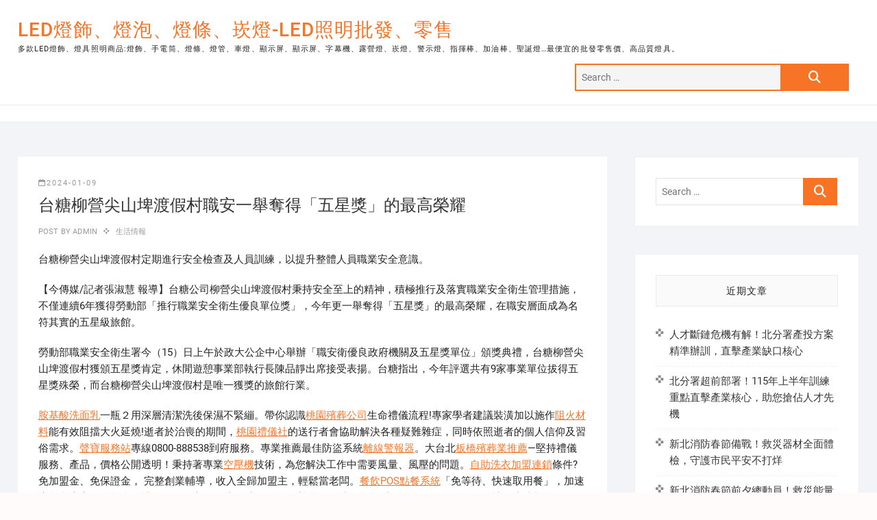

--- FILE ---
content_type: text/html; charset=UTF-8
request_url: https://www.lifehy3.com/archives/45463
body_size: 53015
content:
<!DOCTYPE html>
<html dir="ltr" lang="zh-TW">
<head>
<meta charset="UTF-8" />
<link rel="profile" href="http://gmpg.org/xfn/11" />
<title>台糖柳營尖山埤渡假村職安一舉奪得「五星獎」的最高榮耀 | LED燈飾、燈泡、燈條、崁燈-LED照明批發、零售</title>
	<style>img:is([sizes="auto" i], [sizes^="auto," i]) { contain-intrinsic-size: 3000px 1500px }</style>
	
		<!-- All in One SEO 4.8.5 - aioseo.com -->
	<meta name="robots" content="max-image-preview:large" />
	<meta name="author" content="admin"/>
	<meta name="google-site-verification" content="googleac80c49058ceaf33.html" />
	<meta name="msvalidate.01" content="61B1C5E06DA3274E6519B30428EB9442" />
	<link rel="canonical" href="https://www.lifehy3.com/archives/45463" />
	<meta name="generator" content="All in One SEO (AIOSEO) 4.8.5" />
		<script type="application/ld+json" class="aioseo-schema">
			{"@context":"https:\/\/schema.org","@graph":[{"@type":"Article","@id":"https:\/\/www.lifehy3.com\/archives\/45463#article","name":"\u53f0\u7cd6\u67f3\u71df\u5c16\u5c71\u57e4\u6e21\u5047\u6751\u8077\u5b89\u4e00\u8209\u596a\u5f97\u300c\u4e94\u661f\u734e\u300d\u7684\u6700\u9ad8\u69ae\u8000 | LED\u71c8\u98fe\u3001\u71c8\u6ce1\u3001\u71c8\u689d\u3001\u5d01\u71c8-LED\u7167\u660e\u6279\u767c\u3001\u96f6\u552e","headline":"\u53f0\u7cd6\u67f3\u71df\u5c16\u5c71\u57e4\u6e21\u5047\u6751\u8077\u5b89\u4e00\u8209\u596a\u5f97\u300c\u4e94\u661f\u734e\u300d\u7684\u6700\u9ad8\u69ae\u8000","author":{"@id":"https:\/\/www.lifehy3.com\/archives\/author\/admin#author"},"publisher":{"@id":"https:\/\/www.lifehy3.com\/#organization"},"datePublished":"2024-01-09T04:46:41+08:00","dateModified":"2024-01-09T04:46:41+08:00","inLanguage":"zh-TW","mainEntityOfPage":{"@id":"https:\/\/www.lifehy3.com\/archives\/45463#webpage"},"isPartOf":{"@id":"https:\/\/www.lifehy3.com\/archives\/45463#webpage"},"articleSection":"\u751f\u6d3b\u60c5\u5831"},{"@type":"BreadcrumbList","@id":"https:\/\/www.lifehy3.com\/archives\/45463#breadcrumblist","itemListElement":[{"@type":"ListItem","@id":"https:\/\/www.lifehy3.com#listItem","position":1,"name":"Home","item":"https:\/\/www.lifehy3.com","nextItem":{"@type":"ListItem","@id":"https:\/\/www.lifehy3.com\/archives\/category\/%e7%94%9f%e6%b4%bb%e6%83%85%e5%a0%b1#listItem","name":"\u751f\u6d3b\u60c5\u5831"}},{"@type":"ListItem","@id":"https:\/\/www.lifehy3.com\/archives\/category\/%e7%94%9f%e6%b4%bb%e6%83%85%e5%a0%b1#listItem","position":2,"name":"\u751f\u6d3b\u60c5\u5831","item":"https:\/\/www.lifehy3.com\/archives\/category\/%e7%94%9f%e6%b4%bb%e6%83%85%e5%a0%b1","nextItem":{"@type":"ListItem","@id":"https:\/\/www.lifehy3.com\/archives\/45463#listItem","name":"\u53f0\u7cd6\u67f3\u71df\u5c16\u5c71\u57e4\u6e21\u5047\u6751\u8077\u5b89\u4e00\u8209\u596a\u5f97\u300c\u4e94\u661f\u734e\u300d\u7684\u6700\u9ad8\u69ae\u8000"},"previousItem":{"@type":"ListItem","@id":"https:\/\/www.lifehy3.com#listItem","name":"Home"}},{"@type":"ListItem","@id":"https:\/\/www.lifehy3.com\/archives\/45463#listItem","position":3,"name":"\u53f0\u7cd6\u67f3\u71df\u5c16\u5c71\u57e4\u6e21\u5047\u6751\u8077\u5b89\u4e00\u8209\u596a\u5f97\u300c\u4e94\u661f\u734e\u300d\u7684\u6700\u9ad8\u69ae\u8000","previousItem":{"@type":"ListItem","@id":"https:\/\/www.lifehy3.com\/archives\/category\/%e7%94%9f%e6%b4%bb%e6%83%85%e5%a0%b1#listItem","name":"\u751f\u6d3b\u60c5\u5831"}}]},{"@type":"Organization","@id":"https:\/\/www.lifehy3.com\/#organization","name":"LED\u71c8\u98fe\u3001\u71c8\u6ce1\u3001\u71c8\u689d\u3001\u5d01\u71c8-LED\u7167\u660e\u6279\u767c\u3001\u96f6\u552e","description":"\u591a\u6b3eLED\u71c8\u98fe\u3001\u71c8\u5177\u7167\u660e\u5546\u54c1:\u71c8\u98fe\u3001\u624b\u96fb\u7b52\u3001\u71c8\u689d\u3001\u71c8\u7ba1\u3001\u8eca\u71c8\u3001\u986f\u793a\u5c4f\u3001\u986f\u793a\u5c4f\u3001\u5b57\u5e55\u6a5f\u3001\u9732\u71df\u71c8\u3001\u5d01\u71c8\u3001\u8b66\u793a\u71c8\u3001\u6307\u63ee\u68d2\u3001\u52a0\u6cb9\u68d2\u3001\u8056\u8a95\u71c8...\u6700\u4fbf\u5b9c\u7684\u6279\u767c\u96f6\u552e\u50f9\u3001\u9ad8\u54c1\u8cea\u71c8\u5177\u3002","url":"https:\/\/www.lifehy3.com\/"},{"@type":"Person","@id":"https:\/\/www.lifehy3.com\/archives\/author\/admin#author","url":"https:\/\/www.lifehy3.com\/archives\/author\/admin","name":"admin","image":{"@type":"ImageObject","@id":"https:\/\/www.lifehy3.com\/archives\/45463#authorImage","url":"https:\/\/secure.gravatar.com\/avatar\/5bcff76f0f91292986607420cb4a19f9992d4f15d5f7d229a1c1943010640e9e?s=96&d=mm&r=g","width":96,"height":96,"caption":"admin"}},{"@type":"WebPage","@id":"https:\/\/www.lifehy3.com\/archives\/45463#webpage","url":"https:\/\/www.lifehy3.com\/archives\/45463","name":"\u53f0\u7cd6\u67f3\u71df\u5c16\u5c71\u57e4\u6e21\u5047\u6751\u8077\u5b89\u4e00\u8209\u596a\u5f97\u300c\u4e94\u661f\u734e\u300d\u7684\u6700\u9ad8\u69ae\u8000 | LED\u71c8\u98fe\u3001\u71c8\u6ce1\u3001\u71c8\u689d\u3001\u5d01\u71c8-LED\u7167\u660e\u6279\u767c\u3001\u96f6\u552e","inLanguage":"zh-TW","isPartOf":{"@id":"https:\/\/www.lifehy3.com\/#website"},"breadcrumb":{"@id":"https:\/\/www.lifehy3.com\/archives\/45463#breadcrumblist"},"author":{"@id":"https:\/\/www.lifehy3.com\/archives\/author\/admin#author"},"creator":{"@id":"https:\/\/www.lifehy3.com\/archives\/author\/admin#author"},"datePublished":"2024-01-09T04:46:41+08:00","dateModified":"2024-01-09T04:46:41+08:00"},{"@type":"WebSite","@id":"https:\/\/www.lifehy3.com\/#website","url":"https:\/\/www.lifehy3.com\/","name":"LED\u71c8\u98fe\u3001\u71c8\u6ce1\u3001\u71c8\u689d\u3001\u5d01\u71c8-LED\u7167\u660e\u6279\u767c\u3001\u96f6\u552e","description":"\u591a\u6b3eLED\u71c8\u98fe\u3001\u71c8\u5177\u7167\u660e\u5546\u54c1:\u71c8\u98fe\u3001\u624b\u96fb\u7b52\u3001\u71c8\u689d\u3001\u71c8\u7ba1\u3001\u8eca\u71c8\u3001\u986f\u793a\u5c4f\u3001\u986f\u793a\u5c4f\u3001\u5b57\u5e55\u6a5f\u3001\u9732\u71df\u71c8\u3001\u5d01\u71c8\u3001\u8b66\u793a\u71c8\u3001\u6307\u63ee\u68d2\u3001\u52a0\u6cb9\u68d2\u3001\u8056\u8a95\u71c8...\u6700\u4fbf\u5b9c\u7684\u6279\u767c\u96f6\u552e\u50f9\u3001\u9ad8\u54c1\u8cea\u71c8\u5177\u3002","inLanguage":"zh-TW","publisher":{"@id":"https:\/\/www.lifehy3.com\/#organization"}}]}
		</script>
		<!-- All in One SEO -->

<link rel="alternate" type="application/rss+xml" title="訂閱《LED燈飾、燈泡、燈條、崁燈-LED照明批發、零售》&raquo; 資訊提供" href="https://www.lifehy3.com/feed" />
<script type="text/javascript">
/* <![CDATA[ */
window._wpemojiSettings = {"baseUrl":"https:\/\/s.w.org\/images\/core\/emoji\/16.0.1\/72x72\/","ext":".png","svgUrl":"https:\/\/s.w.org\/images\/core\/emoji\/16.0.1\/svg\/","svgExt":".svg","source":{"concatemoji":"https:\/\/www.lifehy3.com\/wp-includes\/js\/wp-emoji-release.min.js?ver=6.8.3"}};
/*! This file is auto-generated */
!function(s,n){var o,i,e;function c(e){try{var t={supportTests:e,timestamp:(new Date).valueOf()};sessionStorage.setItem(o,JSON.stringify(t))}catch(e){}}function p(e,t,n){e.clearRect(0,0,e.canvas.width,e.canvas.height),e.fillText(t,0,0);var t=new Uint32Array(e.getImageData(0,0,e.canvas.width,e.canvas.height).data),a=(e.clearRect(0,0,e.canvas.width,e.canvas.height),e.fillText(n,0,0),new Uint32Array(e.getImageData(0,0,e.canvas.width,e.canvas.height).data));return t.every(function(e,t){return e===a[t]})}function u(e,t){e.clearRect(0,0,e.canvas.width,e.canvas.height),e.fillText(t,0,0);for(var n=e.getImageData(16,16,1,1),a=0;a<n.data.length;a++)if(0!==n.data[a])return!1;return!0}function f(e,t,n,a){switch(t){case"flag":return n(e,"\ud83c\udff3\ufe0f\u200d\u26a7\ufe0f","\ud83c\udff3\ufe0f\u200b\u26a7\ufe0f")?!1:!n(e,"\ud83c\udde8\ud83c\uddf6","\ud83c\udde8\u200b\ud83c\uddf6")&&!n(e,"\ud83c\udff4\udb40\udc67\udb40\udc62\udb40\udc65\udb40\udc6e\udb40\udc67\udb40\udc7f","\ud83c\udff4\u200b\udb40\udc67\u200b\udb40\udc62\u200b\udb40\udc65\u200b\udb40\udc6e\u200b\udb40\udc67\u200b\udb40\udc7f");case"emoji":return!a(e,"\ud83e\udedf")}return!1}function g(e,t,n,a){var r="undefined"!=typeof WorkerGlobalScope&&self instanceof WorkerGlobalScope?new OffscreenCanvas(300,150):s.createElement("canvas"),o=r.getContext("2d",{willReadFrequently:!0}),i=(o.textBaseline="top",o.font="600 32px Arial",{});return e.forEach(function(e){i[e]=t(o,e,n,a)}),i}function t(e){var t=s.createElement("script");t.src=e,t.defer=!0,s.head.appendChild(t)}"undefined"!=typeof Promise&&(o="wpEmojiSettingsSupports",i=["flag","emoji"],n.supports={everything:!0,everythingExceptFlag:!0},e=new Promise(function(e){s.addEventListener("DOMContentLoaded",e,{once:!0})}),new Promise(function(t){var n=function(){try{var e=JSON.parse(sessionStorage.getItem(o));if("object"==typeof e&&"number"==typeof e.timestamp&&(new Date).valueOf()<e.timestamp+604800&&"object"==typeof e.supportTests)return e.supportTests}catch(e){}return null}();if(!n){if("undefined"!=typeof Worker&&"undefined"!=typeof OffscreenCanvas&&"undefined"!=typeof URL&&URL.createObjectURL&&"undefined"!=typeof Blob)try{var e="postMessage("+g.toString()+"("+[JSON.stringify(i),f.toString(),p.toString(),u.toString()].join(",")+"));",a=new Blob([e],{type:"text/javascript"}),r=new Worker(URL.createObjectURL(a),{name:"wpTestEmojiSupports"});return void(r.onmessage=function(e){c(n=e.data),r.terminate(),t(n)})}catch(e){}c(n=g(i,f,p,u))}t(n)}).then(function(e){for(var t in e)n.supports[t]=e[t],n.supports.everything=n.supports.everything&&n.supports[t],"flag"!==t&&(n.supports.everythingExceptFlag=n.supports.everythingExceptFlag&&n.supports[t]);n.supports.everythingExceptFlag=n.supports.everythingExceptFlag&&!n.supports.flag,n.DOMReady=!1,n.readyCallback=function(){n.DOMReady=!0}}).then(function(){return e}).then(function(){var e;n.supports.everything||(n.readyCallback(),(e=n.source||{}).concatemoji?t(e.concatemoji):e.wpemoji&&e.twemoji&&(t(e.twemoji),t(e.wpemoji)))}))}((window,document),window._wpemojiSettings);
/* ]]> */
</script>
<style id='wp-emoji-styles-inline-css' type='text/css'>

	img.wp-smiley, img.emoji {
		display: inline !important;
		border: none !important;
		box-shadow: none !important;
		height: 1em !important;
		width: 1em !important;
		margin: 0 0.07em !important;
		vertical-align: -0.1em !important;
		background: none !important;
		padding: 0 !important;
	}
</style>
<link rel='stylesheet' id='wp-block-library-css' href='https://www.lifehy3.com/wp-includes/css/dist/block-library/style.min.css?ver=6.8.3' type='text/css' media='all' />
<style id='classic-theme-styles-inline-css' type='text/css'>
/*! This file is auto-generated */
.wp-block-button__link{color:#fff;background-color:#32373c;border-radius:9999px;box-shadow:none;text-decoration:none;padding:calc(.667em + 2px) calc(1.333em + 2px);font-size:1.125em}.wp-block-file__button{background:#32373c;color:#fff;text-decoration:none}
</style>
<style id='global-styles-inline-css' type='text/css'>
:root{--wp--preset--aspect-ratio--square: 1;--wp--preset--aspect-ratio--4-3: 4/3;--wp--preset--aspect-ratio--3-4: 3/4;--wp--preset--aspect-ratio--3-2: 3/2;--wp--preset--aspect-ratio--2-3: 2/3;--wp--preset--aspect-ratio--16-9: 16/9;--wp--preset--aspect-ratio--9-16: 9/16;--wp--preset--color--black: #000000;--wp--preset--color--cyan-bluish-gray: #abb8c3;--wp--preset--color--white: #ffffff;--wp--preset--color--pale-pink: #f78da7;--wp--preset--color--vivid-red: #cf2e2e;--wp--preset--color--luminous-vivid-orange: #ff6900;--wp--preset--color--luminous-vivid-amber: #fcb900;--wp--preset--color--light-green-cyan: #7bdcb5;--wp--preset--color--vivid-green-cyan: #00d084;--wp--preset--color--pale-cyan-blue: #8ed1fc;--wp--preset--color--vivid-cyan-blue: #0693e3;--wp--preset--color--vivid-purple: #9b51e0;--wp--preset--gradient--vivid-cyan-blue-to-vivid-purple: linear-gradient(135deg,rgba(6,147,227,1) 0%,rgb(155,81,224) 100%);--wp--preset--gradient--light-green-cyan-to-vivid-green-cyan: linear-gradient(135deg,rgb(122,220,180) 0%,rgb(0,208,130) 100%);--wp--preset--gradient--luminous-vivid-amber-to-luminous-vivid-orange: linear-gradient(135deg,rgba(252,185,0,1) 0%,rgba(255,105,0,1) 100%);--wp--preset--gradient--luminous-vivid-orange-to-vivid-red: linear-gradient(135deg,rgba(255,105,0,1) 0%,rgb(207,46,46) 100%);--wp--preset--gradient--very-light-gray-to-cyan-bluish-gray: linear-gradient(135deg,rgb(238,238,238) 0%,rgb(169,184,195) 100%);--wp--preset--gradient--cool-to-warm-spectrum: linear-gradient(135deg,rgb(74,234,220) 0%,rgb(151,120,209) 20%,rgb(207,42,186) 40%,rgb(238,44,130) 60%,rgb(251,105,98) 80%,rgb(254,248,76) 100%);--wp--preset--gradient--blush-light-purple: linear-gradient(135deg,rgb(255,206,236) 0%,rgb(152,150,240) 100%);--wp--preset--gradient--blush-bordeaux: linear-gradient(135deg,rgb(254,205,165) 0%,rgb(254,45,45) 50%,rgb(107,0,62) 100%);--wp--preset--gradient--luminous-dusk: linear-gradient(135deg,rgb(255,203,112) 0%,rgb(199,81,192) 50%,rgb(65,88,208) 100%);--wp--preset--gradient--pale-ocean: linear-gradient(135deg,rgb(255,245,203) 0%,rgb(182,227,212) 50%,rgb(51,167,181) 100%);--wp--preset--gradient--electric-grass: linear-gradient(135deg,rgb(202,248,128) 0%,rgb(113,206,126) 100%);--wp--preset--gradient--midnight: linear-gradient(135deg,rgb(2,3,129) 0%,rgb(40,116,252) 100%);--wp--preset--font-size--small: 13px;--wp--preset--font-size--medium: 20px;--wp--preset--font-size--large: 36px;--wp--preset--font-size--x-large: 42px;--wp--preset--spacing--20: 0.44rem;--wp--preset--spacing--30: 0.67rem;--wp--preset--spacing--40: 1rem;--wp--preset--spacing--50: 1.5rem;--wp--preset--spacing--60: 2.25rem;--wp--preset--spacing--70: 3.38rem;--wp--preset--spacing--80: 5.06rem;--wp--preset--shadow--natural: 6px 6px 9px rgba(0, 0, 0, 0.2);--wp--preset--shadow--deep: 12px 12px 50px rgba(0, 0, 0, 0.4);--wp--preset--shadow--sharp: 6px 6px 0px rgba(0, 0, 0, 0.2);--wp--preset--shadow--outlined: 6px 6px 0px -3px rgba(255, 255, 255, 1), 6px 6px rgba(0, 0, 0, 1);--wp--preset--shadow--crisp: 6px 6px 0px rgba(0, 0, 0, 1);}:where(.is-layout-flex){gap: 0.5em;}:where(.is-layout-grid){gap: 0.5em;}body .is-layout-flex{display: flex;}.is-layout-flex{flex-wrap: wrap;align-items: center;}.is-layout-flex > :is(*, div){margin: 0;}body .is-layout-grid{display: grid;}.is-layout-grid > :is(*, div){margin: 0;}:where(.wp-block-columns.is-layout-flex){gap: 2em;}:where(.wp-block-columns.is-layout-grid){gap: 2em;}:where(.wp-block-post-template.is-layout-flex){gap: 1.25em;}:where(.wp-block-post-template.is-layout-grid){gap: 1.25em;}.has-black-color{color: var(--wp--preset--color--black) !important;}.has-cyan-bluish-gray-color{color: var(--wp--preset--color--cyan-bluish-gray) !important;}.has-white-color{color: var(--wp--preset--color--white) !important;}.has-pale-pink-color{color: var(--wp--preset--color--pale-pink) !important;}.has-vivid-red-color{color: var(--wp--preset--color--vivid-red) !important;}.has-luminous-vivid-orange-color{color: var(--wp--preset--color--luminous-vivid-orange) !important;}.has-luminous-vivid-amber-color{color: var(--wp--preset--color--luminous-vivid-amber) !important;}.has-light-green-cyan-color{color: var(--wp--preset--color--light-green-cyan) !important;}.has-vivid-green-cyan-color{color: var(--wp--preset--color--vivid-green-cyan) !important;}.has-pale-cyan-blue-color{color: var(--wp--preset--color--pale-cyan-blue) !important;}.has-vivid-cyan-blue-color{color: var(--wp--preset--color--vivid-cyan-blue) !important;}.has-vivid-purple-color{color: var(--wp--preset--color--vivid-purple) !important;}.has-black-background-color{background-color: var(--wp--preset--color--black) !important;}.has-cyan-bluish-gray-background-color{background-color: var(--wp--preset--color--cyan-bluish-gray) !important;}.has-white-background-color{background-color: var(--wp--preset--color--white) !important;}.has-pale-pink-background-color{background-color: var(--wp--preset--color--pale-pink) !important;}.has-vivid-red-background-color{background-color: var(--wp--preset--color--vivid-red) !important;}.has-luminous-vivid-orange-background-color{background-color: var(--wp--preset--color--luminous-vivid-orange) !important;}.has-luminous-vivid-amber-background-color{background-color: var(--wp--preset--color--luminous-vivid-amber) !important;}.has-light-green-cyan-background-color{background-color: var(--wp--preset--color--light-green-cyan) !important;}.has-vivid-green-cyan-background-color{background-color: var(--wp--preset--color--vivid-green-cyan) !important;}.has-pale-cyan-blue-background-color{background-color: var(--wp--preset--color--pale-cyan-blue) !important;}.has-vivid-cyan-blue-background-color{background-color: var(--wp--preset--color--vivid-cyan-blue) !important;}.has-vivid-purple-background-color{background-color: var(--wp--preset--color--vivid-purple) !important;}.has-black-border-color{border-color: var(--wp--preset--color--black) !important;}.has-cyan-bluish-gray-border-color{border-color: var(--wp--preset--color--cyan-bluish-gray) !important;}.has-white-border-color{border-color: var(--wp--preset--color--white) !important;}.has-pale-pink-border-color{border-color: var(--wp--preset--color--pale-pink) !important;}.has-vivid-red-border-color{border-color: var(--wp--preset--color--vivid-red) !important;}.has-luminous-vivid-orange-border-color{border-color: var(--wp--preset--color--luminous-vivid-orange) !important;}.has-luminous-vivid-amber-border-color{border-color: var(--wp--preset--color--luminous-vivid-amber) !important;}.has-light-green-cyan-border-color{border-color: var(--wp--preset--color--light-green-cyan) !important;}.has-vivid-green-cyan-border-color{border-color: var(--wp--preset--color--vivid-green-cyan) !important;}.has-pale-cyan-blue-border-color{border-color: var(--wp--preset--color--pale-cyan-blue) !important;}.has-vivid-cyan-blue-border-color{border-color: var(--wp--preset--color--vivid-cyan-blue) !important;}.has-vivid-purple-border-color{border-color: var(--wp--preset--color--vivid-purple) !important;}.has-vivid-cyan-blue-to-vivid-purple-gradient-background{background: var(--wp--preset--gradient--vivid-cyan-blue-to-vivid-purple) !important;}.has-light-green-cyan-to-vivid-green-cyan-gradient-background{background: var(--wp--preset--gradient--light-green-cyan-to-vivid-green-cyan) !important;}.has-luminous-vivid-amber-to-luminous-vivid-orange-gradient-background{background: var(--wp--preset--gradient--luminous-vivid-amber-to-luminous-vivid-orange) !important;}.has-luminous-vivid-orange-to-vivid-red-gradient-background{background: var(--wp--preset--gradient--luminous-vivid-orange-to-vivid-red) !important;}.has-very-light-gray-to-cyan-bluish-gray-gradient-background{background: var(--wp--preset--gradient--very-light-gray-to-cyan-bluish-gray) !important;}.has-cool-to-warm-spectrum-gradient-background{background: var(--wp--preset--gradient--cool-to-warm-spectrum) !important;}.has-blush-light-purple-gradient-background{background: var(--wp--preset--gradient--blush-light-purple) !important;}.has-blush-bordeaux-gradient-background{background: var(--wp--preset--gradient--blush-bordeaux) !important;}.has-luminous-dusk-gradient-background{background: var(--wp--preset--gradient--luminous-dusk) !important;}.has-pale-ocean-gradient-background{background: var(--wp--preset--gradient--pale-ocean) !important;}.has-electric-grass-gradient-background{background: var(--wp--preset--gradient--electric-grass) !important;}.has-midnight-gradient-background{background: var(--wp--preset--gradient--midnight) !important;}.has-small-font-size{font-size: var(--wp--preset--font-size--small) !important;}.has-medium-font-size{font-size: var(--wp--preset--font-size--medium) !important;}.has-large-font-size{font-size: var(--wp--preset--font-size--large) !important;}.has-x-large-font-size{font-size: var(--wp--preset--font-size--x-large) !important;}
:where(.wp-block-post-template.is-layout-flex){gap: 1.25em;}:where(.wp-block-post-template.is-layout-grid){gap: 1.25em;}
:where(.wp-block-columns.is-layout-flex){gap: 2em;}:where(.wp-block-columns.is-layout-grid){gap: 2em;}
:root :where(.wp-block-pullquote){font-size: 1.5em;line-height: 1.6;}
</style>
<link rel='stylesheet' id='ez-toc-css' href='https://www.lifehy3.com/wp-content/plugins/easy-table-of-contents/assets/css/screen.min.css?ver=2.0.75' type='text/css' media='all' />
<style id='ez-toc-inline-css' type='text/css'>
div#ez-toc-container .ez-toc-title {font-size: 120%;}div#ez-toc-container .ez-toc-title {font-weight: 500;}div#ez-toc-container ul li , div#ez-toc-container ul li a {font-size: 95%;}div#ez-toc-container ul li , div#ez-toc-container ul li a {font-weight: 500;}div#ez-toc-container nav ul ul li {font-size: 90%;}
.ez-toc-container-direction {direction: ltr;}.ez-toc-counter ul{counter-reset: item ;}.ez-toc-counter nav ul li a::before {content: counters(item, '.', decimal) '. ';display: inline-block;counter-increment: item;flex-grow: 0;flex-shrink: 0;margin-right: .2em; float: left; }.ez-toc-widget-direction {direction: ltr;}.ez-toc-widget-container ul{counter-reset: item ;}.ez-toc-widget-container nav ul li a::before {content: counters(item, '.', decimal) '. ';display: inline-block;counter-increment: item;flex-grow: 0;flex-shrink: 0;margin-right: .2em; float: left; }
</style>
<link rel='stylesheet' id='shoppingcart-style-css' href='https://www.lifehy3.com/wp-content/themes/shoppingcart/style.css?ver=6.8.3' type='text/css' media='all' />
<link rel='stylesheet' id='font-icons-css' href='https://www.lifehy3.com/wp-content/themes/shoppingcart/assets/font-icons/css/all.min.css?ver=6.8.3' type='text/css' media='all' />
<link rel='stylesheet' id='shoppingcart-responsive-css' href='https://www.lifehy3.com/wp-content/themes/shoppingcart/css/responsive.css?ver=6.8.3' type='text/css' media='all' />
<link rel='stylesheet' id='shoppingcart-google-fonts-css' href='https://www.lifehy3.com/wp-content/fonts/14bf1af6d853bed1b2c6fe68768ee028.css?ver=6.8.3' type='text/css' media='all' />
<script type="text/javascript" src="https://www.lifehy3.com/wp-includes/js/jquery/jquery.min.js?ver=3.7.1" id="jquery-core-js"></script>
<script type="text/javascript" src="https://www.lifehy3.com/wp-includes/js/jquery/jquery-migrate.min.js?ver=3.4.1" id="jquery-migrate-js"></script>
<!--[if lt IE 9]>
<script type="text/javascript" src="https://www.lifehy3.com/wp-content/themes/shoppingcart/js/html5.js?ver=3.7.3" id="html5-js"></script>
<![endif]-->
<link rel="https://api.w.org/" href="https://www.lifehy3.com/wp-json/" /><link rel="alternate" title="JSON" type="application/json" href="https://www.lifehy3.com/wp-json/wp/v2/posts/45463" /><link rel="EditURI" type="application/rsd+xml" title="RSD" href="https://www.lifehy3.com/xmlrpc.php?rsd" />
<meta name="generator" content="WordPress 6.8.3" />
<link rel='shortlink' href='https://www.lifehy3.com/?p=45463' />
<link rel="alternate" title="oEmbed (JSON)" type="application/json+oembed" href="https://www.lifehy3.com/wp-json/oembed/1.0/embed?url=https%3A%2F%2Fwww.lifehy3.com%2Farchives%2F45463" />
<link rel="alternate" title="oEmbed (XML)" type="text/xml+oembed" href="https://www.lifehy3.com/wp-json/oembed/1.0/embed?url=https%3A%2F%2Fwww.lifehy3.com%2Farchives%2F45463&#038;format=xml" />
	<meta name="viewport" content="width=device-width" />
	</head>
<body class="wp-singular post-template-default single single-post postid-45463 single-format-standard wp-embed-responsive wp-theme-shoppingcart ">
	<div id="page" class="site">
	<a class="skip-link screen-reader-text" href="#site-content-contain">Skip to content</a>
<!-- Masthead ============================================= -->
<header id="masthead" class="site-header" role="banner">
	<div class="header-wrap">
					<!-- Top Header============================================= -->
		<div class="top-header">
								<div class="top-bar">
						<div class="wrap">
														<div class="right-top-bar">

								
									<nav class="top-bar-menu" role="navigation" aria-label="Top Bar Menu">
										<button class="top-menu-toggle" type="button">
											<span class="screen-reader-text">Topbar Menu</span>
											<i class="fa-solid fa-bars"></i>
									  	</button>
																			</nav> <!-- end .top-bar-menu -->
								
							</div> <!-- end .right-top-bar -->
						</div> <!-- end .wrap -->
					</div> <!-- end .top-bar -->
				
			<div id="site-branding">
				<div class="wrap">

					<div id="site-detail"> <h2 id="site-title"> 					<a href="https://www.lifehy3.com/" title="LED燈飾、燈泡、燈條、崁燈-LED照明批發、零售" rel="home"> LED燈飾、燈泡、燈條、崁燈-LED照明批發、零售 </a>
					 </h2> <!-- end .site-title --> 						<div id="site-description"> 多款LED燈飾、燈具照明商品:燈飾、手電筒、燈條、燈管、車燈、顯示屏、顯示屏、字幕機、露營燈、崁燈、警示燈、指揮棒、加油棒、聖誕燈&#8230;最便宜的批發零售價、高品質燈具。 </div> <!-- end #site-description -->
				</div>
					<div class="header-right">
						
							<div id="search-box" class="clearfix">
								<form class="search-form" action="https://www.lifehy3.com/" method="get" role="search">
		<label class="screen-reader-text">Search &hellip;</label>
	<input type="search" name="s" class="search-field" placeholder="Search &hellip;" autocomplete="off" />
	<button type="submit" class="search-submit"><i class="fa-solid fa-magnifying-glass"></i></button>
</form> <!-- end .search-form -->							</div>  <!-- end #search-box -->
											</div> <!-- end .header-right -->
				</div><!-- end .wrap -->	
			</div><!-- end #site-branding -->
					

			<!-- Main Header============================================= -->
			<div id="sticky-header" class="clearfix">
				<div class="wrap">
					<div class="main-header clearfix">

						<!-- Main Nav ============================================= -->
													<div id="site-branding">

																<div id="site-detail">
									<div id="site-title">
										<a href="https://www.lifehy3.com/" title="LED燈飾、燈泡、燈條、崁燈-LED照明批發、零售" rel="home"> LED燈飾、燈泡、燈條、崁燈-LED照明批發、零售 </a>
									</div><!-- end .site-title --> 
																			<div id="site-description"> 多款LED燈飾、燈具照明商品:燈飾、手電筒、燈條、燈管、車燈、顯示屏、顯示屏、字幕機、露營燈、崁燈、警示燈、指揮棒、加油棒、聖誕燈&#8230;最便宜的批發零售價、高品質燈具。 </div> <!-- end #site-description -->
																	</div>
														</div><!-- end #site-branding -->

							
							<nav id="site-navigation" class="main-navigation clearfix" role="navigation" aria-label="Main Menu">
														
								<button class="menu-toggle" aria-controls="primary-menu" aria-expanded="false">
									<span class="line-bar"></span>
								</button><!-- end .menu-toggle -->
															</nav> <!-- end #site-navigation -->

													<div class="header-right">
															</div> <!-- end .header-right -->

					</div> <!-- end .main-header -->
				</div> <!-- end .wrap -->
					</div> <!-- end #sticky-header -->
					
				</div>
				<!-- end .top-header -->

	</div> <!-- end .header-wrap -->

	

	<!-- Main Slider ============================================= -->
	</header> <!-- end #masthead -->

<!-- Main Page Start ============================================= -->
<div id="site-content-contain"class="site-content-contain">
	<div id="content" class="site-content">
	<div class="wrap">
	<div id="primary" class="content-area">
		<main id="main" class="site-main" role="main">
							<article id="post-45463" class="post-45463 post type-post status-publish format-standard hentry category-215">
										<div class="post-all-content">
												<header class="entry-header">
																<div class="entry-meta">
										<span class="posted-on"><a href="https://www.lifehy3.com/archives/45463" title="4:46 上午"><i class="fa-regular fa-calendar"></i>2024-01-09</a></span>									</div>
																<h1 class="entry-title">台糖柳營尖山埤渡假村職安一舉奪得「五星獎」的最高榮耀</h1> <!-- end.entry-title -->
																<div class="entry-meta">
																		<span class="author vcard">Post By<a href="https://www.lifehy3.com/archives/author/admin" title="台糖柳營尖山埤渡假村職安一舉奪得「五星獎」的最高榮耀">
									admin </a></span>
																				<span class="cat-links">
												<a href="https://www.lifehy3.com/archives/category/%e7%94%9f%e6%b4%bb%e6%83%85%e5%a0%b1" rel="category tag">生活情報</a>											</span> <!-- end .cat-links -->
																												</div><!-- end .entry-meta -->
													</header>
						<!-- end .entry-header -->
						<div class="entry-content">
								<p>台糖柳營尖山埤渡假村定期進行安全檢查及人員訓練，以提升整體人員職業安全意識。   </p>
<p>【今傳媒/記者張淑慧 報導】台糖公司柳營尖山埤渡假村秉持安全至上的精神，積極推行及落實職業安全衛生管理措施，不僅連續6年獲得勞動部「推行職業安全衛生優良單位獎」，今年更一舉奪得「五星獎」的最高榮耀，在職安層面成為名符其實的五星級旅館。</p>
<p>勞動部職業安全衛生署今（15）日上午於政大公企中心舉辦「職安衛優良政府機關及五星獎單位」頒獎典禮，台糖柳營尖山埤渡假村獲頒五星獎肯定，休閒遊憩事業部執行長陳品靜出席接受表揚。台糖指出，今年評選共有9家事業單位拔得五星獎殊榮，而台糖柳營尖山埤渡假村是唯一獲獎的旅館行業。</p>
</p>
<p><a href="https://www.taiwanmeshang.com.tw/%e6%9c%80%e6%96%b0%e6%b6%88%e6%81%af/%e6%ad%90%e6%bd%a4%e7%9a%99%e8%83%ba%e5%9f%ba%e9%85%b8%e6%b7%a8%e9%80%8f%e6%bd%94%e8%86%9a%e6%b3%a5/">胺基酸洗面乳</a>一瓶２用深層清潔洗後保濕不緊繃。帶你認識<a href="https://www.gold-kirin.com.tw/">桃園殯葬公司</a>生命禮儀流程!專家學者建議裝潢加以施作<a href="http://www.incatech.com.tw">阻火材料</a>能有效阻擋大火延燒!逝者於治喪的期間，<a href="https://www.gold-kirin.com.tw/consultation">桃園禮儀社</a>的送行者會協助解決各種疑難雜症，同時依照逝者的個人信仰及習俗需求。<a href="https://www.shengbau.com.tw/">聲寶服務站</a>專線0800-888538到府服務。專業推薦最佳防盜系統<a href="https://www.flydisc.com.tw/portfolio-item/exhibition-protection/">離線警報器</a>。大台北<a href="https://www.gold-kirin.com.tw/consultation">板橋殯葬業推薦</a>—堅持禮儀服務、產品，價格公開透明！秉持著專業<a href="https://www.chendaair.com.tw/">空壓機</a>技術，為您解決工作中需要風量、風壓的問題。<a href="https://www.queen-laundry.com.tw/">自助洗衣加盟連鎖</a>條件?免加盟金、免保證金， 完整創業輔導，收入全歸加盟主，輕鬆當老闆。<a href="https://www.jetwayco.com/?route=article/news&amp;news_id=60">餐飲POS點餐系統</a>「免等待、快速取用餐」，加速店內翻桌率。<a href="https://www.gold-kirin.com.tw/">板橋生命禮儀公司</a>用心服務,守住生命最後的尊嚴！自助<a href="https://www.jetwayco.com/?route=article/news&amp;news_id=60">點餐機系統</a>，好操作、易學習，讓你直接標準化，為你精省時間、人力，打造你加盟連鎖王國中。<a href="https://www.sanyo-appliance.com.tw/">三洋服務站</a>全台據點。何謂<a href="http://www.incatech.com.tw">防火泥</a>、<a href="http://www.incatech.com.tw">防水膠</a>、<a href="http://www.incatech.com.tw">防火漆</a>? 分別適用在何種環境中呢?維修就找最專業！服務的好品質！<a href="https://sanyo-taiwan.com.tw/yilan.html">三洋服務站</a>-全台據點；找尋<a href="https://www.gold-kirin.com.tw/about/">板橋禮儀社</a>,專業禮儀師真誠用心服務!推薦<a href="http://www.shangchi.com.tw/">台北記帳士事務所</a>～<a href="https://pa-service.com.tw/link.htm">國際牌服務站</a>-液晶電視維修中心；<a href="https://www.hofeng168.com.tw/page.php?menu_id=8">神明桌</a></p>
<p>台糖說明，柳營尖山埤渡假村秉持改善安全投資無上限的承諾，積極導入職業安全衛生管理IS45001/CNS45001，以及臺灣職業安全衛生管理系統(TOHSMS)，致力落實員園區危害辨識及評估控制，定期進行安全檢查及人員訓練，更建立獎勵制度，鼓勵員工提報虛驚事件及改善建議，為工作人員及旅客提供舒適安全的環境。此外，柳營尖山埤渡假村更於民國109年起擔任「真心衛您安衛家族」的核心企業，帶領並協助安衛家族成員增進安全衛生的知識與管理績效。</p>
<p>台糖表示，柳營尖山埤渡假村不僅擁有秀麗的自然景觀、完善豐富的園區設施，更有五星級的職安環境及素養，歡迎民眾前來休憩遊玩，體驗園方真誠接待的甜蜜服務。 (圖/台糖 提供)</p>
<nav>
<h2>文章導覽</h2>
</nav>
<blockquote class="wp-embedded-content" data-secret="YU6KYnWLRz"><p><a href="https://focusnews.com.tw/2023/11/544432/">台糖柳營尖山埤渡假村職安一舉奪得「五星獎」的最高榮耀</a></p></blockquote>
<p><iframe class="wp-embedded-content" sandbox="allow-scripts" security="restricted" style="position: absolute; clip: rect(1px, 1px, 1px, 1px);" title="台糖柳營尖山埤渡假村職安一舉奪得「五星獎」的最高榮耀 &#8212; 今傳媒 JNEWS" src="https://focusnews.com.tw/2023/11/544432/embed/#?secret=CmWW0CgFs5#?secret=YU6KYnWLRz" data-secret="YU6KYnWLRz" width="600" height="338" frameborder="0" marginwidth="0" marginheight="0" scrolling="no"></iframe></p>
			
						</div><!-- end .entry-content -->
					</div> <!-- end .post-all-content -->
				</article><!-- end .post -->
				
	<nav class="navigation post-navigation" aria-label="文章">
		<h2 class="screen-reader-text">文章導覽</h2>
		<div class="nav-links"><div class="nav-previous"><a href="https://www.lifehy3.com/archives/45462" rel="prev"><span class="meta-nav" aria-hidden="true">Previous</span> <span class="screen-reader-text">Previous post:</span> <span class="post-title">中藥本草文化月開跑「我的補冬新主張」，中醫體質檢測及創新補冬方式，詮釋本草新生活</span></a></div><div class="nav-next"><a href="https://www.lifehy3.com/archives/45464" rel="next"><span class="meta-nav" aria-hidden="true">Next</span> <span class="screen-reader-text">Next post:</span> <span class="post-title">產學合作！　「工業區產業人才培育成果展」南臺科大登場　</span></a></div></div>
	</nav>		</main><!-- end #main -->
	</div> <!-- #primary -->

<aside id="secondary" class="widget-area" role="complementary" aria-label="Secondary">
    <aside id="search-2" class="widget widget_search"><form class="search-form" action="https://www.lifehy3.com/" method="get" role="search">
		<label class="screen-reader-text">Search &hellip;</label>
	<input type="search" name="s" class="search-field" placeholder="Search &hellip;" autocomplete="off" />
	<button type="submit" class="search-submit"><i class="fa-solid fa-magnifying-glass"></i></button>
</form> <!-- end .search-form --></aside>
		<aside id="recent-posts-2" class="widget widget_recent_entries">
		<h2 class="widget-title">近期文章</h2>
		<ul>
											<li>
					<a href="https://www.lifehy3.com/archives/48622">人才斷鏈危機有解！北分署產投方案精準辦訓，直擊產業缺口核心</a>
									</li>
											<li>
					<a href="https://www.lifehy3.com/archives/48621">北分署超前部署！115年上半年訓練重點直擊產業核心，助您搶佔人才先機</a>
									</li>
											<li>
					<a href="https://www.lifehy3.com/archives/48620">新北消防春節備戰！救災器材全面體檢，守護市民平安不打烊</a>
									</li>
											<li>
					<a href="https://www.lifehy3.com/archives/48619">新北消防春節前夕總動員！救災能量最大化守護市民團圓夜</a>
									</li>
											<li>
					<a href="https://www.lifehy3.com/archives/48618">斜槓時代來臨！北分署職訓課程助你打造多重收入來源</a>
									</li>
					</ul>

		</aside><aside id="tag_cloud-2" class="widget widget_tag_cloud"><h2 class="widget-title">標籤</h2><div class="tagcloud"><a href="https://www.lifehy3.com/archives/tag/eas%e5%95%86%e5%93%81%e9%98%b2%e7%9b%9c" class="tag-cloud-link tag-link-19 tag-link-position-1" style="font-size: 10.527777777778pt;" aria-label="EAS商品防盜 (493 個項目)">EAS商品防盜</a>
<a href="https://www.lifehy3.com/archives/tag/%e4%bb%8a%e6%97%a5%e9%87%91%e5%83%b9" class="tag-cloud-link tag-link-665 tag-link-position-2" style="font-size: 16.166666666667pt;" aria-label="今日金價 (953 個項目)">今日金價</a>
<a href="https://www.lifehy3.com/archives/tag/%e4%bd%8f%e5%ae%85%e7%94%a8%e7%81%ab%e7%81%bd%e8%ad%a6%e5%a0%b1%e5%99%a8" class="tag-cloud-link tag-link-655 tag-link-position-3" style="font-size: 22pt;" aria-label="住宅用火災警報器 (1,919 個項目)">住宅用火災警報器</a>
<a href="https://www.lifehy3.com/archives/tag/%e4%bd%9b%e5%83%8f" class="tag-cloud-link tag-link-62 tag-link-position-4" style="font-size: 8pt;" aria-label="佛像 (364 個項目)">佛像</a>
<a href="https://www.lifehy3.com/archives/tag/%e4%bd%9b%e5%85%b7" class="tag-cloud-link tag-link-61 tag-link-position-5" style="font-size: 13.444444444444pt;" aria-label="佛具 (684 個項目)">佛具</a>
<a href="https://www.lifehy3.com/archives/tag/%e5%88%bb%e5%8d%b0%e7%ab%a0" class="tag-cloud-link tag-link-113 tag-link-position-6" style="font-size: 8.9722222222222pt;" aria-label="刻印章 (410 個項目)">刻印章</a>
<a href="https://www.lifehy3.com/archives/tag/%e5%8d%b0%e7%ab%a0" class="tag-cloud-link tag-link-112 tag-link-position-7" style="font-size: 17.916666666667pt;" aria-label="印章 (1,168 個項目)">印章</a>
<a href="https://www.lifehy3.com/archives/tag/%e5%a4%a9%e6%b0%a3%e8%ae%8a%e5%8c%96" class="tag-cloud-link tag-link-196 tag-link-position-8" style="font-size: 8.7777777777778pt;" aria-label="天氣變化 (399 個項目)">天氣變化</a>
<a href="https://www.lifehy3.com/archives/tag/%e6%84%9f%e6%87%89%e9%96%80%e7%a5%9e" class="tag-cloud-link tag-link-582 tag-link-position-9" style="font-size: 8pt;" aria-label="感應門神 (362 個項目)">感應門神</a>
<a href="https://www.lifehy3.com/archives/tag/%e6%99%82%e4%ba%8b%e8%ad%b0%e9%a1%8c" class="tag-cloud-link tag-link-192 tag-link-position-10" style="font-size: 8.7777777777778pt;" aria-label="時事議題 (399 個項目)">時事議題</a>
<a href="https://www.lifehy3.com/archives/tag/%e6%9d%bf%e6%a9%8b%e7%a6%ae%e5%84%80%e5%85%ac%e5%8f%b8" class="tag-cloud-link tag-link-637 tag-link-position-11" style="font-size: 10.722222222222pt;" aria-label="板橋禮儀公司 (495 個項目)">板橋禮儀公司</a>
<a href="https://www.lifehy3.com/archives/tag/%e6%9d%bf%e6%a9%8b%e7%a6%ae%e5%84%80%e5%85%ac%e5%8f%b8%e6%8e%a8%e8%96%a6" class="tag-cloud-link tag-link-636 tag-link-position-12" style="font-size: 8.7777777777778pt;" aria-label="板橋禮儀公司推薦 (401 個項目)">板橋禮儀公司推薦</a>
<a href="https://www.lifehy3.com/archives/tag/%e6%b0%91%e7%94%9f%e9%a0%ad%e6%a2%9d" class="tag-cloud-link tag-link-184 tag-link-position-13" style="font-size: 13.444444444444pt;" aria-label="民生頭條 (689 個項目)">民生頭條</a>
<a href="https://www.lifehy3.com/archives/tag/%e6%b6%88%e9%98%b2%e6%b0%b4%e5%b8%b6" class="tag-cloud-link tag-link-210 tag-link-position-14" style="font-size: 9.3611111111111pt;" aria-label="消防水帶 (425 個項目)">消防水帶</a>
<a href="https://www.lifehy3.com/archives/tag/%e6%b8%85%e7%88%bd%e6%b2%90%e6%b5%b4%e4%b9%b3" class="tag-cloud-link tag-link-604 tag-link-position-15" style="font-size: 12.083333333333pt;" aria-label="清爽沐浴乳 (590 個項目)">清爽沐浴乳</a>
<a href="https://www.lifehy3.com/archives/tag/%e7%84%a1%e7%9f%bd%e9%9d%88%e6%b4%97%e9%ab%ae%e7%b2%be%e6%8e%a8%e8%96%a6" class="tag-cloud-link tag-link-607 tag-link-position-16" style="font-size: 11.111111111111pt;" aria-label="無矽靈洗髮精推薦 (519 個項目)">無矽靈洗髮精推薦</a>
<a href="https://www.lifehy3.com/archives/tag/%e7%86%b1%e6%b0%b4%e5%99%a8" class="tag-cloud-link tag-link-661 tag-link-position-17" style="font-size: 9.75pt;" aria-label="熱水器 (449 個項目)">熱水器</a>
<a href="https://www.lifehy3.com/archives/tag/%e7%94%9f%e8%96%91%e6%b4%97%e9%a0%ad%e8%a9%a6%e7%94%a8" class="tag-cloud-link tag-link-620 tag-link-position-18" style="font-size: 11.111111111111pt;" aria-label="生薑洗頭試用 (525 個項目)">生薑洗頭試用</a>
<a href="https://www.lifehy3.com/archives/tag/%e7%94%9f%e8%96%91%e6%b4%97%e9%ab%ae%e7%b2%be" class="tag-cloud-link tag-link-599 tag-link-position-19" style="font-size: 12.083333333333pt;" aria-label="生薑洗髮精 (586 個項目)">生薑洗髮精</a>
<a href="https://www.lifehy3.com/archives/tag/%e7%a4%be%e7%be%a4%e8%a9%b1%e9%a1%8c" class="tag-cloud-link tag-link-194 tag-link-position-20" style="font-size: 8.7777777777778pt;" aria-label="社群話題 (399 個項目)">社群話題</a>
<a href="https://www.lifehy3.com/archives/tag/%e7%a5%9e%e6%98%8e%e6%a1%8c" class="tag-cloud-link tag-link-78 tag-link-position-21" style="font-size: 12.083333333333pt;" aria-label="神明桌 (588 個項目)">神明桌</a>
<a href="https://www.lifehy3.com/archives/tag/%e7%a5%9e%e6%a1%8c" class="tag-cloud-link tag-link-130 tag-link-position-22" style="font-size: 9.9444444444444pt;" aria-label="神桌 (457 個項目)">神桌</a>
<a href="https://www.lifehy3.com/archives/tag/%e7%a7%9f%e5%85%ac%e5%8f%b8%e5%9c%b0%e5%9d%80" class="tag-cloud-link tag-link-28 tag-link-position-23" style="font-size: 9.75pt;" aria-label="租公司地址 (446 個項目)">租公司地址</a>
<a href="https://www.lifehy3.com/archives/tag/%e7%a7%9f%e5%95%86%e6%a5%ad%e7%99%bb%e8%a8%98%e5%9c%b0%e5%9d%80" class="tag-cloud-link tag-link-27 tag-link-position-24" style="font-size: 11.111111111111pt;" aria-label="租商業登記地址 (526 個項目)">租商業登記地址</a>
<a href="https://www.lifehy3.com/archives/tag/%e7%a7%9f%e5%b7%a5%e5%95%86%e5%9c%b0%e5%9d%80" class="tag-cloud-link tag-link-26 tag-link-position-25" style="font-size: 10.722222222222pt;" aria-label="租工商地址 (500 個項目)">租工商地址</a>
<a href="https://www.lifehy3.com/archives/tag/%e7%a7%9f%e7%87%9f%e6%a5%ad%e7%99%bb%e8%a8%98%e5%9c%b0%e5%9d%80" class="tag-cloud-link tag-link-53 tag-link-position-26" style="font-size: 13.055555555556pt;" aria-label="租營業登記地址 (654 個項目)">租營業登記地址</a>
<a href="https://www.lifehy3.com/archives/tag/%e7%b5%90%e5%a9%9a%e9%bb%83%e9%87%91%e5%87%ba%e7%a7%9f" class="tag-cloud-link tag-link-663 tag-link-position-27" style="font-size: 12.666666666667pt;" aria-label="結婚黃金出租 (625 個項目)">結婚黃金出租</a>
<a href="https://www.lifehy3.com/archives/tag/%e7%b7%9a%e4%b8%8a%e7%9b%b4%e6%92%ad" class="tag-cloud-link tag-link-190 tag-link-position-28" style="font-size: 8.7777777777778pt;" aria-label="線上直播 (399 個項目)">線上直播</a>
<a href="https://www.lifehy3.com/archives/tag/%e8%81%b7%e6%a5%ad%e5%b7%a5%e6%9c%83" class="tag-cloud-link tag-link-676 tag-link-position-29" style="font-size: 11.305555555556pt;" aria-label="職業工會 (536 個項目)">職業工會</a>
<a href="https://www.lifehy3.com/archives/tag/%e8%8d%89%e6%9c%ac%e6%b2%90%e6%b5%b4%e4%b9%b3" class="tag-cloud-link tag-link-598 tag-link-position-30" style="font-size: 12.083333333333pt;" aria-label="草本沐浴乳 (586 個項目)">草本沐浴乳</a>
<a href="https://www.lifehy3.com/archives/tag/%e8%99%9b%e6%93%ac%e5%9c%b0%e5%9d%80%e5%87%ba%e7%a7%9f" class="tag-cloud-link tag-link-54 tag-link-position-31" style="font-size: 12.861111111111pt;" aria-label="虛擬地址出租 (647 個項目)">虛擬地址出租</a>
<a href="https://www.lifehy3.com/archives/tag/%e9%87%91%e5%83%b9%e6%9f%a5%e8%a9%a2" class="tag-cloud-link tag-link-664 tag-link-position-32" style="font-size: 12.083333333333pt;" aria-label="金價查詢 (593 個項目)">金價查詢</a>
<a href="https://www.lifehy3.com/archives/tag/%e9%98%b2%e7%81%ab%e6%9d%90%e6%96%99" class="tag-cloud-link tag-link-207 tag-link-position-33" style="font-size: 9.1666666666667pt;" aria-label="防火材料 (414 個項目)">防火材料</a>
<a href="https://www.lifehy3.com/archives/tag/%e9%98%b2%e7%81%ab%e6%b3%a5" class="tag-cloud-link tag-link-16 tag-link-position-34" style="font-size: 9.5555555555556pt;" aria-label="防火泥 (440 個項目)">防火泥</a>
<a href="https://www.lifehy3.com/archives/tag/%e9%98%b2%e7%81%ab%e6%bc%86" class="tag-cloud-link tag-link-208 tag-link-position-35" style="font-size: 9.1666666666667pt;" aria-label="防火漆 (417 個項目)">防火漆</a>
<a href="https://www.lifehy3.com/archives/tag/%e9%98%b2%e7%9b%9c%e6%89%a3" class="tag-cloud-link tag-link-580 tag-link-position-36" style="font-size: 8pt;" aria-label="防盜扣 (362 個項目)">防盜扣</a>
<a href="https://www.lifehy3.com/archives/tag/%e9%98%bb%e7%81%ab%e6%9d%90%e6%96%99" class="tag-cloud-link tag-link-52 tag-link-position-37" style="font-size: 9.5555555555556pt;" aria-label="阻火材料 (435 個項目)">阻火材料</a>
<a href="https://www.lifehy3.com/archives/tag/%e9%9b%bb%e5%ad%90%e9%98%b2%e7%9b%9c%e9%96%80" class="tag-cloud-link tag-link-579 tag-link-position-38" style="font-size: 8.5833333333333pt;" aria-label="電子防盜門 (388 個項目)">電子防盜門</a>
<a href="https://www.lifehy3.com/archives/tag/%e9%a0%ad%e6%a2%9d%e6%96%b0%e8%81%9e" class="tag-cloud-link tag-link-191 tag-link-position-39" style="font-size: 8.9722222222222pt;" aria-label="頭條新聞 (404 個項目)">頭條新聞</a>
<a href="https://www.lifehy3.com/archives/tag/%e9%a0%ad%e7%9a%ae%e6%b7%b1%e5%b1%a4%e6%b8%85%e6%bd%94" class="tag-cloud-link tag-link-612 tag-link-position-40" style="font-size: 11.5pt;" aria-label="頭皮深層清潔 (549 個項目)">頭皮深層清潔</a>
<a href="https://www.lifehy3.com/archives/tag/%e9%a0%ad%e9%ab%ae%e4%bf%9d%e9%a4%8a%e5%93%81%e6%8e%a8%e8%96%a6" class="tag-cloud-link tag-link-623 tag-link-position-41" style="font-size: 11.305555555556pt;" aria-label="頭髮保養品推薦 (530 個項目)">頭髮保養品推薦</a>
<a href="https://www.lifehy3.com/archives/tag/%e9%a0%ad%e9%ab%ae%e8%ad%b7%e7%90%86%e7%94%a2%e5%93%81" class="tag-cloud-link tag-link-609 tag-link-position-42" style="font-size: 12.472222222222pt;" aria-label="頭髮護理產品 (616 個項目)">頭髮護理產品</a>
<a href="https://www.lifehy3.com/archives/tag/%e9%a0%ad%e9%ab%ae%e8%ad%b7%e7%90%86%e7%94%a2%e5%93%81%e8%a9%a6%e7%94%a8" class="tag-cloud-link tag-link-613 tag-link-position-43" style="font-size: 11.305555555556pt;" aria-label="頭髮護理產品試用 (536 個項目)">頭髮護理產品試用</a>
<a href="https://www.lifehy3.com/archives/tag/%e9%a2%a8%e5%90%91%e7%af%80%e7%9b%ae" class="tag-cloud-link tag-link-195 tag-link-position-44" style="font-size: 8.7777777777778pt;" aria-label="風向節目 (399 個項目)">風向節目</a>
<a href="https://www.lifehy3.com/archives/tag/%e9%a3%be%e9%87%91%e8%b2%b7%e8%b3%a3" class="tag-cloud-link tag-link-662 tag-link-position-45" style="font-size: 12.472222222222pt;" aria-label="飾金買賣 (613 個項目)">飾金買賣</a></div>
</aside><aside id="block-2" class="widget widget_block">
<pre class="wp-block-preformatted">晨達提供多種<a href="https://www.chendaair.com.tw/">空壓機</a>使用狀況諮詢
鴻和興專業於生產<a href="http://www.hhstincan.com.tw/cans2/">茶葉罐</a>

</pre>
</aside></aside><!-- end #secondary -->
</div><!-- end .wrap -->
</div><!-- end #content -->
<!-- Footer Start ============================================= -->
<footer id="colophon" class="site-footer" role="contentinfo">
	<div class="site-info">
	<div class="wrap">
	<div class="copyright">		<a title="LED燈飾、燈泡、燈條、崁燈-LED照明批發、零售" target="_blank" href="https://www.lifehy3.com/">LED燈飾、燈泡、燈條、崁燈-LED照明批發、零售</a> | 
						Designed by: <a title="Theme Freesia" target="_blank" href="https://themefreesia.com">Theme Freesia</a> |
						&copy; 2026 <a title="WordPress" target="_blank" href="https://wordpress.org">WordPress</a>
					</div>
				<div style="clear:both;"></div>
		</div> <!-- end .wrap -->
	</div> <!-- end .site-info -->
				<button type="button" class="go-to-top" type="button">
				<span class="screen-reader-text">Go to top</span>
				<span class="icon-bg"></span>
				<span class="back-to-top-text"><i class="fa-solid fa-angle-up"></i></span>
				<i class="fa-solid fa-angles-up back-to-top-icon"></i>
			</button>
		<div class="page-overlay"></div>
</footer> <!-- end #colophon -->
</div><!-- end .site-content-contain -->
</div><!-- end #page -->
<script type="speculationrules">
{"prefetch":[{"source":"document","where":{"and":[{"href_matches":"\/*"},{"not":{"href_matches":["\/wp-*.php","\/wp-admin\/*","\/wp-content\/uploads\/*","\/wp-content\/*","\/wp-content\/plugins\/*","\/wp-content\/themes\/shoppingcart\/*","\/*\\?(.+)"]}},{"not":{"selector_matches":"a[rel~=\"nofollow\"]"}},{"not":{"selector_matches":".no-prefetch, .no-prefetch a"}}]},"eagerness":"conservative"}]}
</script>
<script type="text/javascript" id="ez-toc-scroll-scriptjs-js-extra">
/* <![CDATA[ */
var eztoc_smooth_local = {"scroll_offset":"30","add_request_uri":"","add_self_reference_link":""};
/* ]]> */
</script>
<script type="text/javascript" src="https://www.lifehy3.com/wp-content/plugins/easy-table-of-contents/assets/js/smooth_scroll.min.js?ver=2.0.75" id="ez-toc-scroll-scriptjs-js"></script>
<script type="text/javascript" src="https://www.lifehy3.com/wp-content/plugins/easy-table-of-contents/vendor/js-cookie/js.cookie.min.js?ver=2.2.1" id="ez-toc-js-cookie-js"></script>
<script type="text/javascript" src="https://www.lifehy3.com/wp-content/plugins/easy-table-of-contents/vendor/sticky-kit/jquery.sticky-kit.min.js?ver=1.9.2" id="ez-toc-jquery-sticky-kit-js"></script>
<script type="text/javascript" id="ez-toc-js-js-extra">
/* <![CDATA[ */
var ezTOC = {"smooth_scroll":"1","visibility_hide_by_default":"","scroll_offset":"30","fallbackIcon":"<span class=\"\"><span class=\"eztoc-hide\" style=\"display:none;\">Toggle<\/span><span class=\"ez-toc-icon-toggle-span\"><svg style=\"fill: #999;color:#999\" xmlns=\"http:\/\/www.w3.org\/2000\/svg\" class=\"list-377408\" width=\"20px\" height=\"20px\" viewBox=\"0 0 24 24\" fill=\"none\"><path d=\"M6 6H4v2h2V6zm14 0H8v2h12V6zM4 11h2v2H4v-2zm16 0H8v2h12v-2zM4 16h2v2H4v-2zm16 0H8v2h12v-2z\" fill=\"currentColor\"><\/path><\/svg><svg style=\"fill: #999;color:#999\" class=\"arrow-unsorted-368013\" xmlns=\"http:\/\/www.w3.org\/2000\/svg\" width=\"10px\" height=\"10px\" viewBox=\"0 0 24 24\" version=\"1.2\" baseProfile=\"tiny\"><path d=\"M18.2 9.3l-6.2-6.3-6.2 6.3c-.2.2-.3.4-.3.7s.1.5.3.7c.2.2.4.3.7.3h11c.3 0 .5-.1.7-.3.2-.2.3-.5.3-.7s-.1-.5-.3-.7zM5.8 14.7l6.2 6.3 6.2-6.3c.2-.2.3-.5.3-.7s-.1-.5-.3-.7c-.2-.2-.4-.3-.7-.3h-11c-.3 0-.5.1-.7.3-.2.2-.3.5-.3.7s.1.5.3.7z\"\/><\/svg><\/span><\/span>","chamomile_theme_is_on":""};
/* ]]> */
</script>
<script type="text/javascript" src="https://www.lifehy3.com/wp-content/plugins/easy-table-of-contents/assets/js/front.min.js?ver=2.0.75-1754551443" id="ez-toc-js-js"></script>
<script type="text/javascript" src="https://www.lifehy3.com/wp-content/themes/shoppingcart/js/shoppingcart-main.js?ver=6.8.3" id="shoppingcart-main-js"></script>
<script type="text/javascript" src="https://www.lifehy3.com/wp-content/themes/shoppingcart/assets/sticky/jquery.sticky.min.js?ver=6.8.3" id="jquery-sticky-js"></script>
<script type="text/javascript" src="https://www.lifehy3.com/wp-content/themes/shoppingcart/assets/sticky/sticky-settings.js?ver=6.8.3" id="shoppingcart-sticky-settings-js"></script>
<script type="text/javascript" src="https://www.lifehy3.com/wp-content/themes/shoppingcart/js/navigation.js?ver=6.8.3" id="shoppingcart-navigation-js"></script>
<script type="text/javascript" src="https://www.lifehy3.com/wp-content/themes/shoppingcart/js/jquery.flexslider-min.js?ver=6.8.3" id="jquery-flexslider-js"></script>
<script type="text/javascript" id="shoppingcart-slider-js-extra">
/* <![CDATA[ */
var shoppingcart_slider_value = {"shoppingcart_animation_effect":"fade","shoppingcart_slideshowSpeed":"5000","shoppingcart_animationSpeed":"700"};
/* ]]> */
</script>
<script type="text/javascript" src="https://www.lifehy3.com/wp-content/themes/shoppingcart/js/flexslider-setting.js?ver=6.8.3" id="shoppingcart-slider-js"></script>
<script type="text/javascript" src="https://www.lifehy3.com/wp-content/themes/shoppingcart/js/skip-link-focus-fix.js?ver=6.8.3" id="shoppingcart-skip-link-focus-fix-js"></script>
<script type="text/javascript" src="https://www.lifehy3.com/wp-includes/js/wp-embed.min.js?ver=6.8.3" id="wp-embed-js" defer="defer" data-wp-strategy="defer"></script>
</body>
</html>